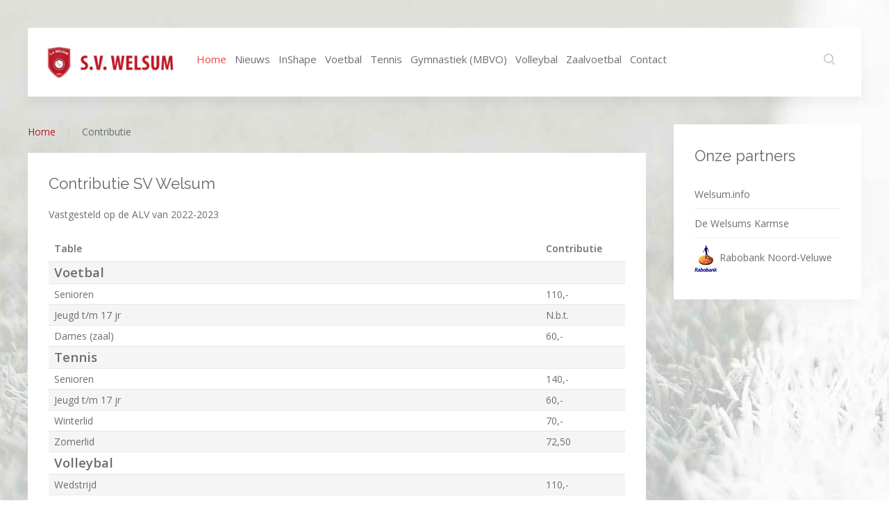

--- FILE ---
content_type: text/html; charset=utf-8
request_url: https://svwelsum.nl/home/contributie
body_size: 3960
content:
<!DOCTYPE HTML>
<html lang="en-gb" dir="ltr"  data-config='{"twitter":0,"plusone":1,"facebook":1,"style":"SV Welsum 2015"}'>

<head>
<meta charset="utf-8">
<meta http-equiv="X-UA-Compatible" content="IE=edge">
<meta name="viewport" content="width=device-width, initial-scale=1">
<base href="https://svwelsum.nl/home/contributie" />
	<title>Contributie</title>
	<link href="/home/contributie?format=feed&amp;type=rss" rel="alternate" type="application/rss+xml" title="RSS 2.0" />
	<link href="/home/contributie?format=feed&amp;type=atom" rel="alternate" type="application/atom+xml" title="Atom 1.0" />
	<link href="https://svwelsum.nl/component/search/?Itemid=107&amp;format=opensearch" rel="search" title="Search Sport Vereniging Welsum" type="application/opensearchdescription+xml" />
	<link href="/templates/yoo_avion/favicon.ico" rel="shortcut icon" type="image/vnd.microsoft.icon" />
	<link href="/plugins/editors/jckeditor/typography/typography2.php" rel="stylesheet" type="text/css" media="null" attribs="[]" />
	<link href="/plugins/system/jce/css/content.css?d5687ebb28fbb8b6f2aeaad464ad64ee" rel="stylesheet" type="text/css" />
	<link href="/templates/yoo_avion/widgetkit/widgets/tabs-avion/styles/tabs.css" rel="stylesheet" type="text/css" id="tabs-avion-css" />
	<script src="/media/template/gzip.php?jquery.min-692d11b3.js" type="text/javascript"></script>
	<script src="/media/template/gzip.php?jquery-noconflict-38b9b4ec.js" type="text/javascript"></script>
	<script src="/media/template/gzip.php?jquery-migrate.min-dab6b502.js" type="text/javascript"></script>
	<script src="/media/template/gzip.php?bootstrap.min-5591abba.js" type="text/javascript"></script>
	<script src="/media/widgetkit/uikit2-d5277667.js" type="text/javascript"></script>
	<script src="/media/widgetkit/wk-scripts-acd1553a.js" type="text/javascript"></script>

<link rel="apple-touch-icon-precomposed" href="/templates/yoo_avion/apple_touch_icon.png">
<link rel="stylesheet" href="/media/template/gzip.php?bootstrap-9a569c30.css">
<link rel="stylesheet" href="/media/template/gzip.php?theme-9e2d3bc1.css">
<script src="/media/template/gzip.php?theme-3830e81b.js"></script>
</head>

<body class="tm-sidebar-b-right tm-sidebars-1 tm-isblog  tm-article-blog">

    
        
    
    <div class="uk-container uk-container-center">

        
                        <div class="tm-header">

    
        <nav class="tm-navbar uk-navbar">

                <a class="tm-logo uk-float-left uk-hidden-small" href="https://www.svwelsum.nl">
	<div><img src="/images/svwelsum/LOGO/Logo-SV-Welsum-2016.jpg" alt="Logo SV Welsum 2016" width="190" height="49" style="display: block; margin-left: auto; margin-right: auto;" /></div></a>
        
                <ul class="uk-navbar-nav uk-visible-large">
<li class="uk-parent uk-active" data-uk-dropdown="{'preventflip':'y'}" aria-haspopup="true" aria-expanded="false"><a href="/">Home</a><div class="uk-dropdown uk-dropdown-navbar uk-dropdown-width-1"><div class="uk-grid uk-dropdown-grid"><div class="uk-width-1-1"><ul class="uk-nav uk-nav-navbar"><li><a href="/home/activiteitencommissie">Activiteitencommissie</a></li><li><a href="/home/bestuur">Bestuur</a></li><li class="uk-active"><a href="/home/contributie">Contributie</a></li><li><a href="/home/huishoudelijk-reglement">Jaarverslag/Reglement</a></li><li><a href="/home/ledenadministratie">Ledenadministratie</a></li><li><a href="/home/leden-van-verdienste">Leden van verdienste</a></li><li><a href="/home/privacybeleid">Privacybeleid </a></li><li><a href="/home/vertouwenscontactpersoon">Vertrouwenspersoon</a></li></ul></div></div></div></li><li><a href="/nieuws">Nieuws</a></li><li><a href="/inshape">InShape</a></li><li><a href="/voetbal" class="tm-tag-1">Voetbal</a></li><li><a href="/tennis" class="tm-tag-2">Tennis</a></li><li><a href="/gymnastiek" class="tm-tag-3">Gymnastiek (MBVO)</a></li><li><a href="/volleybal" class="tm-tag-4">Volleybal</a></li><li><a href="/zaalvoetbal" class="tm-tag-5">Zaalvoetbal</a></li><li><a href="/contact">Contact</a></li></ul>        
                <div class="uk-navbar-flip">
                    <div class="uk-navbar-content uk-visible-large">
<form id="search-40-693bf41094a30" class="uk-search" action="/home/contributie" method="post" data-uk-search="{'source': '/component/search/?tmpl=raw&amp;type=json&amp;ordering=&amp;searchphrase=all', 'param': 'searchword', 'msgResultsHeader': 'Search Results', 'msgMoreResults': 'More Results', 'msgNoResults': 'No results found', flipDropdown: 1}">
	<input class="uk-search-field" type="text" name="searchword" placeholder="search...">
	<input type="hidden" name="task"   value="search">
	<input type="hidden" name="option" value="com_search">
	<input type="hidden" name="Itemid" value="107">
</form>
</div>
                        </div>
        
                <a href="#offcanvas" class="uk-navbar-toggle uk-navbar-flip uk-padding-remove uk-hidden-large" data-uk-offcanvas></a>
        
                <div class="uk-navbar-content uk-padding-remove uk-visible-small"><a class="tm-logo-small uk-float-left" href="https://www.svwelsum.nl">
	<div><img src="/images/svwelsum/LOGO/Logo-SV-Welsum-2016.jpg" alt="Logo SV Welsum 2016" width="190" height="49" style="display: block; margin-left: auto; margin-right: auto;" /></div></a></div>
        
    </nav>
    
</div>            
        
        
        
        
        
                <div id="tm-middle" class="tm-middle uk-grid" data-uk-grid-match data-uk-grid-margin>

                        <div class="tm-main uk-width-medium-3-4">

                
                                <main id="tm-content" class="tm-content">

                                        <ul class="uk-breadcrumb"><li><a href="/">Home</a></li><li class="uk-active"><span>Contributie</span></li></ul>
                    
                    <div id="system-message-container">
</div>




<div class="uk-grid tm-leading-article"><div class="uk-width-1-1"><article class="uk-article tm-article" data-permalink="http://svwelsum.nl/home/contributie/53-contributie-sv-welsum">


	
	<div class="tm-article-content uk-position-relative ">

		


		<h1 class="uk-article-title">
					<a href="/home/contributie/53-contributie-sv-welsum" title="Contributie SV Welsum">Contributie SV Welsum</a>
			</h1>
	
	

	

	
		<div>
		<p>Vastgesteld op de ALV van 2022-2023</p>
<table class="uk-table uk-table-striped uk-table-condensed uk-table-hover">
<thead>
<tr><th>Table</th><th>Contributie</th></tr>
</thead>
<tbody>
<tr>
<td><span style="font-size: 14pt;"><strong>Voetbal</strong></span></td>
<td>&nbsp;</td>
</tr>
<tr>
<td>Senioren</td>
<td>110,-</td>
</tr>
<tr>
<td>Jeugd t/m 17 jr</td>
<td>N.b.t.</td>
</tr>
<tr>
<td>Dames (zaal)</td>
<td>60,-</td>
</tr>
<tr>
<td><span style="font-size: 14pt;"><strong>Tennis</strong></span></td>
<td>&nbsp;</td>
</tr>
<tr>
<td>Senioren</td>
<td>140,-</td>
</tr>
<tr>
<td>Jeugd t/m 17 jr</td>
<td>60,-</td>
</tr>
<tr>
<td>Winterlid</td>
<td>70,-</td>
</tr>
<tr>
<td>Zomerlid</td>
<td>72,50</td>
</tr>
<tr>
<td><span style="font-size: 14pt;"><strong>Volleybal</strong></span></td>
<td>&nbsp;</td>
</tr>
<tr>
<td>Wedstrijd</td>
<td>110,-</td>
</tr>
<tr>
<td>jeugd t/m 17 jr</td>
<td>60,-</td>
</tr>
<tr>
<td><span style="font-size: 14pt;"><strong>Gymnastiek</strong></span></td>
<td>&nbsp;</td>
</tr>
<tr>
<td>Meer Bewegen voor Ouderen</td>
<td>104,-</td>
</tr>
<tr>
<td>InShape</td>
<td>120,-</td>
</tr>
<tr>
<td><strong><span style="font-size: 14pt;">Alle afdelingen</span><br /></strong></td>
<td>&nbsp;</td>
</tr>
<tr>
<td>Rustend lid</td>
<td>20,-</td>
</tr>
<tr>
<td>Gezinscontributie<em>*</em></td>
<td>370,-</td>
</tr>
<tr>
<td>Omni-lidmaatschap<em>**</em></td>
<td>250,-</td>
</tr>
<tr>
<td>Bijkomende kosten indien er geen gebruik wordt gemaakt van automatische incasso.</td>
<td>5,- per nota</td>
</tr>
</tbody>
</table>
<p>Bovenstaande bedragen gelden voor een lidmaatschapsjaar (met uitzondering van seizoens-lidmaatschap voor de zomer of winter bij de afdeling Tennis) en worden jaarlijks vastgesteld op de algemene ledenvergadering.</p>
<p>Een lidmaatschapsjaar loopt van <strong>1 juli tot en met 30 jun</strong>i met uitzondering van de afdeling Tennis. Bij de afdeling Tennis loopt het lidmaatschapsjaar van <strong>1 januari tot en met 31 december</strong>.</p>
<p>Afmeldingen dienen schriftelijk of per <strong><a href="mailto:bestuur@svwelsum.nl">e-mail</a></strong> voor <strong>1 juni</strong> ontvangen te zijn. In geval van afmelding via e-mail, dient de ontvangst van de e-mail door het bestuur bevestigd te zijn. Voor de afdeling tennis dient men zich voor 1 december af te melden. Indien geen tijdige afmelding is ontvangen wordt het lidmaatschap automatisch met één lidmaatschapsjaar verlengd.</p>
<p>De contributiebedragen worden via automatische incasso geïnd in één (week 5). Het is mogelijk in twee termijnen (week 5 en week 14) te betalen indien het lid dit actief meldt bij de ledenadministratie.&nbsp;</p>
<hr />
<p><em>* De gezinscontributie geldt voor de leden van een gezin waarbij als voorwaarde geldt dat allen op hetzelfde adres wonen en dat de kinderen jonger zijn dan 18 jaar.</em><em> Aanvullend vallen ook voltijds studerende kinderen (thuiswonend of uitwonend) tot 24 jaar onder de gezinscontributie.</em></p>
<p><em>** <em>Het omni-lidmaatschap heeft betrekking op 1 persoon die lid is van meerdere afdelingen.</em><br /></em></p>	</div>
	
	
	
	


	</div>




</article>
</div></div>


                </main>
                
                
            </div>
            
                                                            <aside class="tm-sidebar-b uk-width-medium-1-4"><div class="uk-panel uk-panel-box" ><h3 class="uk-panel-title">Onze partners</h3><ul class="uk-nav uk-nav-parent-icon uk-nav-side" data-uk-nav="{}">
<li><a href="http://www.welsum.info" target="_blank" rel="noopener noreferrer">Welsum.info</a></li><li><a href="http://www.welsumsekarmse.nl" target="_blank" rel="noopener noreferrer">De Welsums Karmse</a></li><li><a href="https://www.rabobank.nl/lokale-bank/noord-veluwe/" target="_blank" rel="noopener noreferrer"><img src="/images/stories/logo website versie-b2 - rabo voorst.jpg" alt="  Rabobank Noord-Veluwe"/><span class="image-title">  Rabobank Noord-Veluwe</span></a></li></ul></div></aside>
                        
        </div>
        
        
        
        
        
                <footer id="tm-footer" class="tm-footer tm-footer-margin-top">
            <div class="uk-panel uk-panel-space uk-text-center">
                                <a class="tm-totop-scroller uk-link-reset" data-uk-smooth-scroll href="#"></a>
                
                <div class="uk-panel" >
	<p>Hoofdlocatie&nbsp; |&nbsp; De Bongerd&nbsp; |&nbsp; Kerklaan 22&nbsp; |&nbsp; <span class="contact-street" itemprop="streetAddress">8196 KW</span>&nbsp; Welsum&nbsp; |&nbsp; 0570-563058&nbsp; | <a href="/images/svwelsum/pdf/180701_privacybeleid_en_verwerkingsregister_S_V_Welsum.pdf" target="_blank" rel="noopener noreferrer">Privacybeleid SV Welsum </a>|&nbsp; <a href="mailto:bestuur@svwelsum.nl" target="_blank" rel="noreferrer">bestuur@svwelsum.nl</a></p></div>
            </div>
        </footer>
        
    </div>

    <script>
  (function(i,s,o,g,r,a,m){i['GoogleAnalyticsObject']=r;i[r]=i[r]||function(){
  (i[r].q=i[r].q||[]).push(arguments)},i[r].l=1*new Date();a=s.createElement(o),
  m=s.getElementsByTagName(o)[0];a.async=1;a.src=g;m.parentNode.insertBefore(a,m)
  })(window,document,'script','https://www.google-analytics.com/analytics.js','ga');

  ga('create', 'UA-78230329-1', 'auto');
  ga('send', 'pageview');

</script>
        <div id="offcanvas" class="uk-offcanvas">
        <div class="uk-offcanvas-bar uk-offcanvas-bar-flip"><div class="uk-panel" >
<form id="search-113-693bf410964d0" class="uk-search" action="/home/contributie" method="post" >
	<input class="uk-search-field" type="text" name="searchword" placeholder="search...">
	<input type="hidden" name="task"   value="search">
	<input type="hidden" name="option" value="com_search">
	<input type="hidden" name="Itemid" value="107">
</form>
</div>
<ul class="uk-nav uk-nav-offcanvas">
<li class="uk-parent uk-active"><a href="/">Home</a><ul class="uk-nav-sub"><li><a href="/home/activiteitencommissie">Activiteitencommissie</a></li><li><a href="/home/bestuur">Bestuur</a></li><li class="uk-active"><a href="/home/contributie">Contributie</a></li><li><a href="/home/huishoudelijk-reglement">Jaarverslag/Reglement</a></li><li><a href="/home/ledenadministratie">Ledenadministratie</a></li><li><a href="/home/leden-van-verdienste">Leden van verdienste</a></li><li><a href="/home/privacybeleid">Privacybeleid </a></li><li><a href="/home/vertouwenscontactpersoon">Vertrouwenspersoon</a></li></ul></li><li><a href="/nieuws">Nieuws</a></li><li><a href="/inshape">InShape</a></li><li><a href="/voetbal" class="tm-tag-1">Voetbal</a></li><li><a href="/tennis" class="tm-tag-2">Tennis</a></li><li><a href="/gymnastiek" class="tm-tag-3">Gymnastiek (MBVO)</a></li><li><a href="/volleybal" class="tm-tag-4">Volleybal</a></li><li><a href="/zaalvoetbal" class="tm-tag-5">Zaalvoetbal</a></li><li><a href="/contact">Contact</a></li></ul></div>
    </div>
    
</body>
</html>

--- FILE ---
content_type: text/html; charset=utf-8
request_url: https://accounts.google.com/o/oauth2/postmessageRelay?parent=https%3A%2F%2Fsvwelsum.nl&jsh=m%3B%2F_%2Fscs%2Fabc-static%2F_%2Fjs%2Fk%3Dgapi.lb.en.H0R5hnEJFgQ.O%2Fd%3D1%2Frs%3DAHpOoo9sMW3biwZqLR-weMeFfAeYoZsLKA%2Fm%3D__features__
body_size: 161
content:
<!DOCTYPE html><html><head><title></title><meta http-equiv="content-type" content="text/html; charset=utf-8"><meta http-equiv="X-UA-Compatible" content="IE=edge"><meta name="viewport" content="width=device-width, initial-scale=1, minimum-scale=1, maximum-scale=1, user-scalable=0"><script src='https://ssl.gstatic.com/accounts/o/2580342461-postmessagerelay.js' nonce="-3ChxjscSliITBHehJv9WA"></script></head><body><script type="text/javascript" src="https://apis.google.com/js/rpc:shindig_random.js?onload=init" nonce="-3ChxjscSliITBHehJv9WA"></script></body></html>

--- FILE ---
content_type: text/plain
request_url: https://www.google-analytics.com/j/collect?v=1&_v=j102&a=922425086&t=pageview&_s=1&dl=https%3A%2F%2Fsvwelsum.nl%2Fhome%2Fcontributie&ul=en-us%40posix&dt=Contributie&sr=1280x720&vp=1280x720&_u=IEBAAEABAAAAACAAI~&jid=439933377&gjid=2033914027&cid=233297507.1765536786&tid=UA-78230329-1&_gid=1149091085.1765536786&_r=1&_slc=1&z=1006205059
body_size: -449
content:
2,cG-M4B7MSQG4X